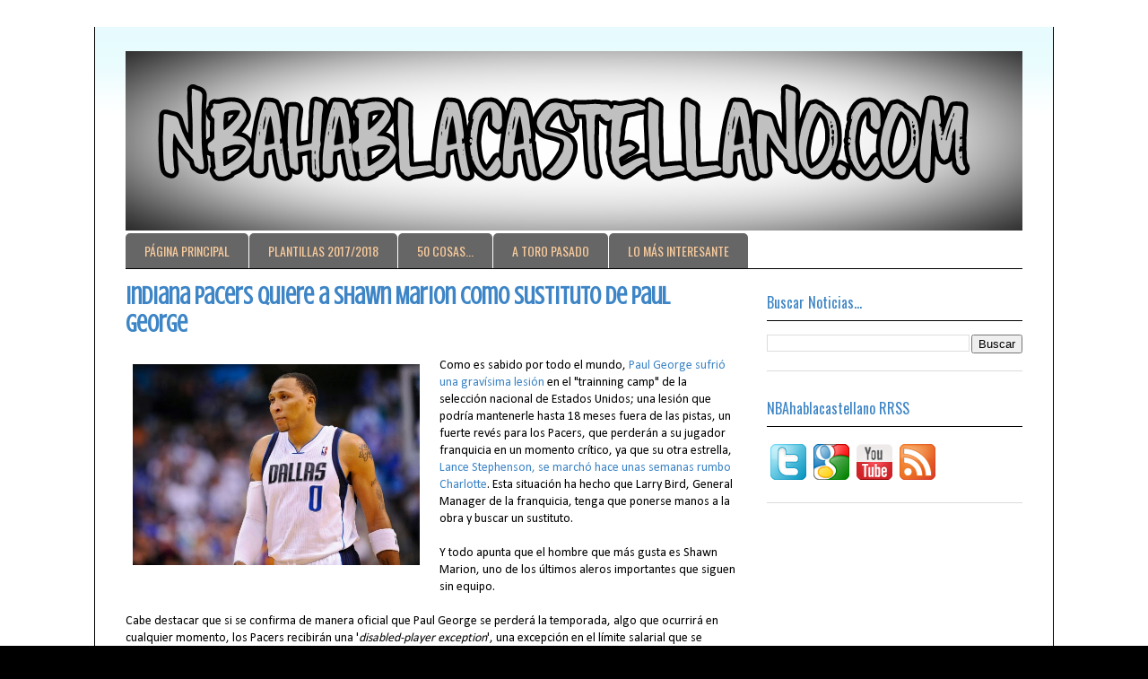

--- FILE ---
content_type: text/html; charset=UTF-8
request_url: http://www.nbahablacastellano.com/2014/08/indiana-pacers-quiere-shawn-marion-como.html
body_size: 13808
content:
<!DOCTYPE html>
<html class='v2' dir='ltr' xmlns='http://www.w3.org/1999/xhtml' xmlns:b='http://www.google.com/2005/gml/b' xmlns:data='http://www.google.com/2005/gml/data' xmlns:expr='http://www.google.com/2005/gml/expr'>
<head>
<link href='https://www.blogger.com/static/v1/widgets/335934321-css_bundle_v2.css' rel='stylesheet' type='text/css'/>
<script asyncsrc='//pagead2.googlesyndication.com/pagead/js/adsbygoogle.js'></script>
<script>
  (adsbygoogle = window.adsbygoogle || []).push({
    google_ad_client: "ca-pub-8267191420999592",
    enable_page_level_ads: true
  });
</script>
<meta content='width=1100' name='viewport'/>
<meta content='text/html; charset=UTF-8' http-equiv='Content-Type'/>
<meta content='blogger' name='generator'/>
<link href='http://www.nbahablacastellano.com/favicon.ico' rel='icon' type='image/x-icon'/>
<link href='http://www.nbahablacastellano.com/2014/08/indiana-pacers-quiere-shawn-marion-como.html' rel='canonical'/>
<link rel="alternate" type="application/atom+xml" title="NBAhabla Castellano - Atom" href="http://www.nbahablacastellano.com/feeds/posts/default" />
<link rel="alternate" type="application/rss+xml" title="NBAhabla Castellano - RSS" href="http://www.nbahablacastellano.com/feeds/posts/default?alt=rss" />
<link rel="service.post" type="application/atom+xml" title="NBAhabla Castellano - Atom" href="https://www.blogger.com/feeds/2471171152492693490/posts/default" />

<link rel="alternate" type="application/atom+xml" title="NBAhabla Castellano - Atom" href="http://www.nbahablacastellano.com/feeds/4368045022051624662/comments/default" />
<!--Can't find substitution for tag [blog.ieCssRetrofitLinks]-->
<link href='https://blogger.googleusercontent.com/img/b/R29vZ2xl/AVvXsEjqzNEnOO0Bsdm8yJ564r4G0WdedunAiogm5nyKrf06yIwmVQmVAVvIPVKYxJrkbV1LeiFqJQmbS3F31G-kbToVadf7Cuk0Xus_4RHwNMUHD_-ycfK0ivXh2pTWTxZDtsdXO81neMe4opM/s1600/Shawn-Marion.jpg' rel='image_src'/>
<meta content='http://www.nbahablacastellano.com/2014/08/indiana-pacers-quiere-shawn-marion-como.html' property='og:url'/>
<meta content='Indiana Pacers quiere a Shawn Marion como sustituto de Paul George' property='og:title'/>
<meta content='  Como es sabido por todo el mundo, Paul George sufrió una gravísima lesión  en el &quot;trainning camp&quot; de la selección nacional de Estados Unid...' property='og:description'/>
<meta content='https://blogger.googleusercontent.com/img/b/R29vZ2xl/AVvXsEjqzNEnOO0Bsdm8yJ564r4G0WdedunAiogm5nyKrf06yIwmVQmVAVvIPVKYxJrkbV1LeiFqJQmbS3F31G-kbToVadf7Cuk0Xus_4RHwNMUHD_-ycfK0ivXh2pTWTxZDtsdXO81neMe4opM/w1200-h630-p-k-no-nu/Shawn-Marion.jpg' property='og:image'/>
<title>NBAhabla Castellano: Indiana Pacers quiere a Shawn Marion como sustituto de Paul George</title>
<style type='text/css'>@font-face{font-family:'Calibri';font-style:normal;font-weight:400;font-display:swap;src:url(//fonts.gstatic.com/l/font?kit=J7afnpV-BGlaFfdAhLEY67FIEjg&skey=a1029226f80653a8&v=v15)format('woff2');unicode-range:U+0000-00FF,U+0131,U+0152-0153,U+02BB-02BC,U+02C6,U+02DA,U+02DC,U+0304,U+0308,U+0329,U+2000-206F,U+20AC,U+2122,U+2191,U+2193,U+2212,U+2215,U+FEFF,U+FFFD;}@font-face{font-family:'Crushed';font-style:normal;font-weight:400;font-display:swap;src:url(//fonts.gstatic.com/s/crushed/v32/U9Mc6dym6WXImTlFf1AVuaixPzHIug.woff2)format('woff2');unicode-range:U+0100-02BA,U+02BD-02C5,U+02C7-02CC,U+02CE-02D7,U+02DD-02FF,U+0304,U+0308,U+0329,U+1D00-1DBF,U+1E00-1E9F,U+1EF2-1EFF,U+2020,U+20A0-20AB,U+20AD-20C0,U+2113,U+2C60-2C7F,U+A720-A7FF;}@font-face{font-family:'Crushed';font-style:normal;font-weight:400;font-display:swap;src:url(//fonts.gstatic.com/s/crushed/v32/U9Mc6dym6WXImTlFf14VuaixPzE.woff2)format('woff2');unicode-range:U+0000-00FF,U+0131,U+0152-0153,U+02BB-02BC,U+02C6,U+02DA,U+02DC,U+0304,U+0308,U+0329,U+2000-206F,U+20AC,U+2122,U+2191,U+2193,U+2212,U+2215,U+FEFF,U+FFFD;}@font-face{font-family:'Oswald';font-style:normal;font-weight:400;font-display:swap;src:url(//fonts.gstatic.com/s/oswald/v57/TK3_WkUHHAIjg75cFRf3bXL8LICs1_FvsUtiZSSUhiCXABTV.woff2)format('woff2');unicode-range:U+0460-052F,U+1C80-1C8A,U+20B4,U+2DE0-2DFF,U+A640-A69F,U+FE2E-FE2F;}@font-face{font-family:'Oswald';font-style:normal;font-weight:400;font-display:swap;src:url(//fonts.gstatic.com/s/oswald/v57/TK3_WkUHHAIjg75cFRf3bXL8LICs1_FvsUJiZSSUhiCXABTV.woff2)format('woff2');unicode-range:U+0301,U+0400-045F,U+0490-0491,U+04B0-04B1,U+2116;}@font-face{font-family:'Oswald';font-style:normal;font-weight:400;font-display:swap;src:url(//fonts.gstatic.com/s/oswald/v57/TK3_WkUHHAIjg75cFRf3bXL8LICs1_FvsUliZSSUhiCXABTV.woff2)format('woff2');unicode-range:U+0102-0103,U+0110-0111,U+0128-0129,U+0168-0169,U+01A0-01A1,U+01AF-01B0,U+0300-0301,U+0303-0304,U+0308-0309,U+0323,U+0329,U+1EA0-1EF9,U+20AB;}@font-face{font-family:'Oswald';font-style:normal;font-weight:400;font-display:swap;src:url(//fonts.gstatic.com/s/oswald/v57/TK3_WkUHHAIjg75cFRf3bXL8LICs1_FvsUhiZSSUhiCXABTV.woff2)format('woff2');unicode-range:U+0100-02BA,U+02BD-02C5,U+02C7-02CC,U+02CE-02D7,U+02DD-02FF,U+0304,U+0308,U+0329,U+1D00-1DBF,U+1E00-1E9F,U+1EF2-1EFF,U+2020,U+20A0-20AB,U+20AD-20C0,U+2113,U+2C60-2C7F,U+A720-A7FF;}@font-face{font-family:'Oswald';font-style:normal;font-weight:400;font-display:swap;src:url(//fonts.gstatic.com/s/oswald/v57/TK3_WkUHHAIjg75cFRf3bXL8LICs1_FvsUZiZSSUhiCXAA.woff2)format('woff2');unicode-range:U+0000-00FF,U+0131,U+0152-0153,U+02BB-02BC,U+02C6,U+02DA,U+02DC,U+0304,U+0308,U+0329,U+2000-206F,U+20AC,U+2122,U+2191,U+2193,U+2212,U+2215,U+FEFF,U+FFFD;}</style>
<style id='page-skin-1' type='text/css'><!--
/*
-----------------------------------------------
Blogger Template Style
Name:     Ethereal
Designer: Jason Morrow
URL:      jasonmorrow.etsy.com
----------------------------------------------- */
/* Content
----------------------------------------------- */
body {
font: normal normal 14px Calibri;
color: #000000;
background: #000000 url(http://3.bp.blogspot.com/-VH3q8ibT60Y/VzOHiiSjiCI/AAAAAAAAGUI/VY01EhDPsfYrDNaXX_xZzPcQ3ub4Hy9QgCK4B/s0/fondo.jpg) repeat scroll top left;
}
html body .content-outer {
min-width: 0;
max-width: 100%;
width: 100%;
}
a:link {
text-decoration: none;
color: #3d85c6;
}
a:visited {
text-decoration: none;
color: #3d85c6;
}
a:hover {
text-decoration: underline;
color: #cc0000;
}
.main-inner {
padding-top: 15px;
}
.body-fauxcolumn-outer {
background: transparent none repeat-x scroll top center;
}
.content-fauxcolumns .fauxcolumn-inner {
background: rgba(0, 0, 0, 0) url(//www.blogblog.com/1kt/ethereal/bird-2toned-blue-fade.png) repeat-x scroll top left;
border-left: 1px solid #000000;
border-right: 1px solid #000000;
}
/* Flexible Background
----------------------------------------------- */
.content-fauxcolumn-outer .fauxborder-left {
width: 100%;
padding-left: 300px;
margin-left: -300px;
background-color: transparent;
background-image: none;
background-repeat: no-repeat;
background-position: left top;
}
.content-fauxcolumn-outer .fauxborder-right {
margin-right: -299px;
width: 299px;
background-color: transparent;
background-image: none;
background-repeat: no-repeat;
background-position: right top;
}
/* Columns
----------------------------------------------- */
.content-inner {
padding: 0;
}
/* Header
----------------------------------------------- */
.header-inner {
padding: 27px 0 3px;
}
.header-inner .section {
margin: 0 35px;
}
.Header h1 {
font: normal normal 60px Times, 'Times New Roman', FreeSerif, serif;
color: #ff8b8b;
}
.Header h1 a {
color: #ff8b8b;
}
.Header .description {
font-size: 115%;
color: #666666;
}
.header-inner .Header .titlewrapper,
.header-inner .Header .descriptionwrapper {
padding-left: 0;
padding-right: 0;
margin-bottom: 0;
}
/* Tabs
----------------------------------------------- */
.tabs-outer {
position: relative;
background: transparent;
}
.tabs-cap-top, .tabs-cap-bottom {
position: absolute;
width: 100%;
}
.tabs-cap-bottom {
bottom: 0;
}
.tabs-inner {
padding: 0;
}
.tabs-inner .section {
margin: 0 35px;
}
*+html body .tabs-inner .widget li {
padding: 1px;
}
.PageList {
border-bottom: 1px solid #000000;
}
.tabs-inner .widget li.selected a,
.tabs-inner .widget li a:hover {
position: relative;
-moz-border-radius-topleft: 5px;
-moz-border-radius-topright: 5px;
-webkit-border-top-left-radius: 5px;
-webkit-border-top-right-radius: 5px;
-goog-ms-border-top-left-radius: 5px;
-goog-ms-border-top-right-radius: 5px;
border-top-left-radius: 5px;
border-top-right-radius: 5px;
background: #000000 none ;
color: #ff9900;
}
.tabs-inner .widget li a {
display: inline-block;
margin: 0;
margin-right: 1px;
padding: .65em 1.5em;
font: normal normal 14px Oswald;
color: #f9cb9c;
background-color: #666666;
-moz-border-radius-topleft: 5px;
-moz-border-radius-topright: 5px;
-webkit-border-top-left-radius: 5px;
-webkit-border-top-right-radius: 5px;
-goog-ms-border-top-left-radius: 5px;
-goog-ms-border-top-right-radius: 5px;
border-top-left-radius: 5px;
border-top-right-radius: 5px;
}
/* Headings
----------------------------------------------- */
h2 {
font: normal normal 16px Oswald;
color: #3d85c6;
}
/* Widgets
----------------------------------------------- */
.main-inner .column-left-inner {
padding: 0 0 0 20px;
}
.main-inner .column-left-inner .section {
margin-right: 0;
}
.main-inner .column-right-inner {
padding: 0 20px 0 0;
}
.main-inner .column-right-inner .section {
margin-left: 0;
}
.main-inner .section {
padding: 0;
}
.main-inner .widget {
padding: 0 0 15px;
margin: 20px 0;
border-bottom: 1px solid #dbdbdb;
}
.main-inner .widget h2 {
margin: 0;
padding: .6em 0 .5em;
}
.footer-inner .widget h2 {
padding: 0 0 .4em;
}
.main-inner .widget h2 + div, .footer-inner .widget h2 + div {
padding-top: 15px;
}
.main-inner .widget .widget-content {
margin: 0;
padding: 15px 0 0;
}
.main-inner .widget ul, .main-inner .widget #ArchiveList ul.flat {
margin: -15px -15px -15px;
padding: 0;
list-style: none;
}
.main-inner .sidebar .widget h2 {
border-bottom: 1px solid #000000;
}
.main-inner .widget #ArchiveList {
margin: -15px 0 0;
}
.main-inner .widget ul li, .main-inner .widget #ArchiveList ul.flat li {
padding: .5em 15px;
text-indent: 0;
}
.main-inner .widget #ArchiveList ul li {
padding-top: .25em;
padding-bottom: .25em;
}
.main-inner .widget ul li:first-child, .main-inner .widget #ArchiveList ul.flat li:first-child {
border-top: none;
}
.main-inner .widget ul li:last-child, .main-inner .widget #ArchiveList ul.flat li:last-child {
border-bottom: none;
}
.main-inner .widget .post-body ul {
padding: 0 2.5em;
margin: .5em 0;
list-style: disc;
}
.main-inner .widget .post-body ul li {
padding: 0.25em 0;
margin-bottom: .25em;
color: #000000;
border: none;
}
.footer-inner .widget ul {
padding: 0;
list-style: none;
}
.widget .zippy {
color: #000000;
}
/* Posts
----------------------------------------------- */
.main.section {
margin: 0 20px;
}
body .main-inner .Blog {
padding: 0;
background-color: transparent;
border: none;
}
.main-inner .widget h2.date-header {
border-bottom: 1px solid #000000;
}
.date-outer {
position: relative;
margin: 15px 0 20px;
}
.date-outer:first-child {
margin-top: 0;
}
.date-posts {
clear: both;
}
.post-outer, .inline-ad {
border-bottom: 1px solid #dbdbdb;
padding: 30px 0;
}
.post-outer {
padding-bottom: 10px;
}
.post-outer:first-child {
padding-top: 0;
border-top: none;
}
.post-outer:last-child, .inline-ad:last-child {
border-bottom: none;
}
.post-body img {
padding: 8px;
}
h3.post-title, h4 {
font: normal bold 27px Crushed;
color: #3d85c6;
}
h3.post-title a {
font: normal bold 27px Crushed;
color: #3d85c6;
text-decoration: none;
}
h3.post-title a:hover {
color: #cc0000;
text-decoration: underline;
}
.post-header {
margin: 0 0 1.5em;
}
.post-body {
line-height: 1.4;
}
.post-footer {
margin: 1.5em 0 0;
}
#blog-pager {
padding: 15px;
}
.blog-feeds, .post-feeds {
margin: 1em 0;
text-align: center;
}
.post-outer .comments {
margin-top: 2em;
}
/* Comments
----------------------------------------------- */
.comments .comments-content .icon.blog-author {
background-repeat: no-repeat;
background-image: url([data-uri]);
}
.comments .comments-content .loadmore a {
background: rgba(0, 0, 0, 0) url(//www.blogblog.com/1kt/ethereal/bird-2toned-blue-fade.png) repeat-x scroll top left;
}
.comments .comments-content .loadmore a {
border-top: 1px solid #000000;
border-bottom: 1px solid #000000;
}
.comments .comment-thread.inline-thread {
background: rgba(0, 0, 0, 0) url(//www.blogblog.com/1kt/ethereal/bird-2toned-blue-fade.png) repeat-x scroll top left;
}
.comments .continue {
border-top: 2px solid #000000;
}
/* Footer
----------------------------------------------- */
.footer-inner {
padding: 30px 0;
overflow: hidden;
}
/* Mobile
----------------------------------------------- */
body.mobile  {
background-size: auto
}
.mobile .body-fauxcolumn-outer {
background: ;
}
.mobile .content-fauxcolumns .fauxcolumn-inner {
opacity: 0.75;
}
.mobile .content-fauxcolumn-outer .fauxborder-right {
margin-right: 0;
}
.mobile-link-button {
background-color: #000000;
}
.mobile-link-button a:link, .mobile-link-button a:visited {
color: #ff9900;
}
.mobile-index-contents {
color: #444444;
}
.mobile .body-fauxcolumn-outer {
background-size: 100% auto;
}
.mobile .mobile-date-outer {
border-bottom: transparent;
}
.mobile .PageList {
border-bottom: none;
}
.mobile .tabs-inner .section {
margin: 0;
}
.mobile .tabs-inner .PageList .widget-content {
background: #000000 none;
color: #ff9900;
}
.mobile .tabs-inner .PageList .widget-content .pagelist-arrow {
border-left: 1px solid #ff9900;
}
.mobile .footer-inner {
overflow: visible;
}
body.mobile .AdSense {
margin: 0 -10px;
}
.jump-link {
float:right;
background: #FF8000;
border: 2px solid #000;
font-weight: bold;
padding: 1px 2px;
margin-left:219px;
}
.jump-link a {
color: #000000;
text-decoration: none;
font-weight: bold;
}
.jump-link:hover {
background: #0174DF;
border: 2px solid #000;
text-decoration:none;
}
--></style>
<style id='template-skin-1' type='text/css'><!--
body {
min-width: 1070px;
}
.content-outer, .content-fauxcolumn-outer, .region-inner {
min-width: 1070px;
max-width: 1070px;
_width: 1070px;
}
.main-inner .columns {
padding-left: 0;
padding-right: 320px;
}
.main-inner .fauxcolumn-center-outer {
left: 0;
right: 320px;
/* IE6 does not respect left and right together */
_width: expression(this.parentNode.offsetWidth -
parseInt("0") -
parseInt("320px") + 'px');
}
.main-inner .fauxcolumn-left-outer {
width: 0;
}
.main-inner .fauxcolumn-right-outer {
width: 320px;
}
.main-inner .column-left-outer {
width: 0;
right: 100%;
margin-left: -0;
}
.main-inner .column-right-outer {
width: 320px;
margin-right: -320px;
}
#layout {
min-width: 0;
}
#layout .content-outer {
min-width: 0;
width: 800px;
}
#layout .region-inner {
min-width: 0;
width: auto;
}
body#layout div.add_widget {
padding: 8px;
}
body#layout div.add_widget a {
margin-left: 32px;
}
--></style>
<link href='https://www.blogger.com/dyn-css/authorization.css?targetBlogID=2471171152492693490&amp;zx=8218e11f-8351-411e-98cf-52cca3f3aa22' media='none' onload='if(media!=&#39;all&#39;)media=&#39;all&#39;' rel='stylesheet'/><noscript><link href='https://www.blogger.com/dyn-css/authorization.css?targetBlogID=2471171152492693490&amp;zx=8218e11f-8351-411e-98cf-52cca3f3aa22' rel='stylesheet'/></noscript>
<meta name='google-adsense-platform-account' content='ca-host-pub-1556223355139109'/>
<meta name='google-adsense-platform-domain' content='blogspot.com'/>

<!-- data-ad-client=ca-pub-8267191420999592 -->

</head>
<body class='loading variant-hummingBirds2'>
<div class='navbar no-items section' id='navbar' name='Barra de navegación'>
</div>
<div class='body-fauxcolumns'>
<div class='fauxcolumn-outer body-fauxcolumn-outer'>
<div class='cap-top'>
<div class='cap-left'></div>
<div class='cap-right'></div>
</div>
<div class='fauxborder-left'>
<div class='fauxborder-right'></div>
<div class='fauxcolumn-inner'>
</div>
</div>
<div class='cap-bottom'>
<div class='cap-left'></div>
<div class='cap-right'></div>
</div>
</div>
</div>
<div class='content'>
<div class='content-fauxcolumns'>
<div class='fauxcolumn-outer content-fauxcolumn-outer'>
<div class='cap-top'>
<div class='cap-left'></div>
<div class='cap-right'></div>
</div>
<div class='fauxborder-left'>
<div class='fauxborder-right'></div>
<div class='fauxcolumn-inner'>
</div>
</div>
<div class='cap-bottom'>
<div class='cap-left'></div>
<div class='cap-right'></div>
</div>
</div>
</div>
<div class='content-outer'>
<div class='content-cap-top cap-top'>
<div class='cap-left'></div>
<div class='cap-right'></div>
</div>
<div class='fauxborder-left content-fauxborder-left'>
<div class='fauxborder-right content-fauxborder-right'></div>
<div class='content-inner'>
<header>
<div class='header-outer'>
<div class='header-cap-top cap-top'>
<div class='cap-left'></div>
<div class='cap-right'></div>
</div>
<div class='fauxborder-left header-fauxborder-left'>
<div class='fauxborder-right header-fauxborder-right'></div>
<div class='region-inner header-inner'>
<div class='header section' id='header' name='Cabecera'><div class='widget Header' data-version='1' id='Header1'>
<div id='header-inner'>
<a href='http://www.nbahablacastellano.com/' style='display: block'>
<img alt='NBAhabla Castellano' height='200px; ' id='Header1_headerimg' src='https://blogger.googleusercontent.com/img/b/R29vZ2xl/AVvXsEhe244CMmZXeUCrVpnieFvX5iDRCCyNItB2zPP_NX8MYqFrKIFrX95_mbHjZ4Nqj2d71XNyyzz5dnj4uAHCk9LKbCVvY2lXfwEj_3XlsZz5UHFBM4lxyM2Kgf3JjLBfZWxipV6zNJ16L1o/s1600/cabecera2.jpg' style='display: block' width='1000px; '/>
</a>
</div>
</div></div>
</div>
</div>
<div class='header-cap-bottom cap-bottom'>
<div class='cap-left'></div>
<div class='cap-right'></div>
</div>
</div>
</header>
<div class='tabs-outer'>
<div class='tabs-cap-top cap-top'>
<div class='cap-left'></div>
<div class='cap-right'></div>
</div>
<div class='fauxborder-left tabs-fauxborder-left'>
<div class='fauxborder-right tabs-fauxborder-right'></div>
<div class='region-inner tabs-inner'>
<div class='tabs section' id='crosscol' name='Multicolumnas'><div class='widget PageList' data-version='1' id='PageList5'>
<div class='widget-content'>
<ul>
<li>
<a href='http://www.nbahablacastellano.com/'>PÁGINA PRINCIPAL</a>
</li>
<li>
<a href='http://www.nbahablacastellano.com/p/ya-queda-poco-para-el-inicio-de-la.html'>PLANTILLAS 2017/2018</a>
</li>
<li>
<a href='http://www.nbahablacastellano.com/p/blog-page_59.html'>50 COSAS...</a>
</li>
<li>
<a href='http://www.nbahablacastellano.com/p/en-esta-seccion-se-analizan-con.html'>A TORO PASADO</a>
</li>
<li>
<a href='http://www.nbahablacastellano.com/p/blog-page_29.html'>LO MÁS INTERESANTE</a>
</li>
</ul>
<div class='clear'></div>
</div>
</div></div>
<div class='tabs no-items section' id='crosscol-overflow' name='Cross-Column 2'></div>
</div>
</div>
<div class='tabs-cap-bottom cap-bottom'>
<div class='cap-left'></div>
<div class='cap-right'></div>
</div>
</div>
<div class='main-outer'>
<div class='main-cap-top cap-top'>
<div class='cap-left'></div>
<div class='cap-right'></div>
</div>
<div class='fauxborder-left main-fauxborder-left'>
<div class='fauxborder-right main-fauxborder-right'></div>
<div class='region-inner main-inner'>
<div class='columns fauxcolumns'>
<div class='fauxcolumn-outer fauxcolumn-center-outer'>
<div class='cap-top'>
<div class='cap-left'></div>
<div class='cap-right'></div>
</div>
<div class='fauxborder-left'>
<div class='fauxborder-right'></div>
<div class='fauxcolumn-inner'>
</div>
</div>
<div class='cap-bottom'>
<div class='cap-left'></div>
<div class='cap-right'></div>
</div>
</div>
<div class='fauxcolumn-outer fauxcolumn-left-outer'>
<div class='cap-top'>
<div class='cap-left'></div>
<div class='cap-right'></div>
</div>
<div class='fauxborder-left'>
<div class='fauxborder-right'></div>
<div class='fauxcolumn-inner'>
</div>
</div>
<div class='cap-bottom'>
<div class='cap-left'></div>
<div class='cap-right'></div>
</div>
</div>
<div class='fauxcolumn-outer fauxcolumn-right-outer'>
<div class='cap-top'>
<div class='cap-left'></div>
<div class='cap-right'></div>
</div>
<div class='fauxborder-left'>
<div class='fauxborder-right'></div>
<div class='fauxcolumn-inner'>
</div>
</div>
<div class='cap-bottom'>
<div class='cap-left'></div>
<div class='cap-right'></div>
</div>
</div>
<!-- corrects IE6 width calculation -->
<div class='columns-inner'>
<div class='column-center-outer'>
<div class='column-center-inner'>
<div class='main section' id='main' name='Principal'><div class='widget Blog' data-version='1' id='Blog1'>
<div class='blog-posts hfeed'>

          <div class="date-outer">
        

          <div class="date-posts">
        
<div class='post-outer'>
<div class='post hentry uncustomized-post-template' itemprop='blogPost' itemscope='itemscope' itemtype='http://schema.org/BlogPosting'>
<meta content='https://blogger.googleusercontent.com/img/b/R29vZ2xl/AVvXsEjqzNEnOO0Bsdm8yJ564r4G0WdedunAiogm5nyKrf06yIwmVQmVAVvIPVKYxJrkbV1LeiFqJQmbS3F31G-kbToVadf7Cuk0Xus_4RHwNMUHD_-ycfK0ivXh2pTWTxZDtsdXO81neMe4opM/s1600/Shawn-Marion.jpg' itemprop='image_url'/>
<meta content='2471171152492693490' itemprop='blogId'/>
<meta content='4368045022051624662' itemprop='postId'/>
<a name='4368045022051624662'></a>
<h3 class='post-title entry-title' itemprop='name'>
Indiana Pacers quiere a Shawn Marion como sustituto de Paul George
</h3>
<div class='post-header'>
<div class='post-header-line-1'></div>
</div>
<div class='post-body entry-content' id='post-body-4368045022051624662' itemprop='description articleBody'>
<div class="separator" style="clear: both; text-align: center;">
<a href="https://blogger.googleusercontent.com/img/b/R29vZ2xl/AVvXsEjqzNEnOO0Bsdm8yJ564r4G0WdedunAiogm5nyKrf06yIwmVQmVAVvIPVKYxJrkbV1LeiFqJQmbS3F31G-kbToVadf7Cuk0Xus_4RHwNMUHD_-ycfK0ivXh2pTWTxZDtsdXO81neMe4opM/s1600/Shawn-Marion.jpg" imageanchor="1" style="clear: left; float: left; margin-bottom: 1em; margin-right: 1em;"><img border="0" height="224" src="https://blogger.googleusercontent.com/img/b/R29vZ2xl/AVvXsEjqzNEnOO0Bsdm8yJ564r4G0WdedunAiogm5nyKrf06yIwmVQmVAVvIPVKYxJrkbV1LeiFqJQmbS3F31G-kbToVadf7Cuk0Xus_4RHwNMUHD_-ycfK0ivXh2pTWTxZDtsdXO81neMe4opM/s1600/Shawn-Marion.jpg" width="320" /></a></div>
Como es sabido por todo el mundo, <a href="http://www.nbahablacastellano.com/2014/08/paul-george-se-lesiona-de-gravedad-y-se.html" target="_blank">Paul George sufrió una gravísima lesión</a> en el "trainning camp" de la selección nacional de Estados Unidos; una lesión que podría mantenerle hasta 18 meses fuera de las pistas, un fuerte revés para los Pacers, que perderán a su jugador franquicia en un momento crítico, ya que su otra estrella, <a href="http://www.nbahablacastellano.com/2014/07/lance-stephenson-jugara-en-charlotte.html" target="_blank">Lance Stephenson, se marchó hace unas semanas rumbo Charlotte</a>. Esta situación ha hecho que Larry Bird, General Manager de la franquicia, tenga que ponerse manos a la obra y buscar un sustituto.<br />
<a name="more"></a><br />
Y todo apunta que el hombre que más gusta es Shawn Marion, uno de los últimos aleros importantes que siguen sin equipo.<br />
<br />
Cabe destacar que si se confirma de manera oficial que Paul George se perderá la temporada, algo que ocurrirá en cualquier momento, los Pacers recibirán una '<i>disabled-player exception</i>', una excepción en el límite salarial que se otorga ante una baja que abarque el total de la temporada, la cuantía de esta, es la mismta que la misma que la 'mid-level', que ronda los 5.1 millones de dólares.<br />
<br />
Por su parte, Marion, que se ha reunido recientemente con Cavs, que podrían ofrecerle un contrato mínimo (1.46M) pero con un proyecto totalmente ganador, vería con buenos ojos la nueva opción de Pacers, donde es evidente que cobraría más, aunque Marion quiere el ansiado anillo tras 15 años en la NBA, habrá que ver donde acaba, lo cierto es que no necesita el dinero, pero quizás un puesto de titular es lo que necesita, algo que obviamente, con Lebron en Cavs no tendría...<br />
<br />
Si Shawn Marion decidiese aceptar la oferta de Cleveland, Larry Bird también tiene en su agenda a Jordan Crawford, un jugador que personalmente me gusta más, pero que juega en la posición de escolta, donde no están tan necesitados.<br />
<br />
<a class="twitter-share-button" data-via="laNBAhabla" href="https://twitter.com/share">Tweet</a>
<script>!function(d,s,id){var js,fjs=d.getElementsByTagName(s)[0],p=/^http:/.test(d.location)?'http':'https';if(!d.getElementById(id)){js=d.createElement(s);js.id=id;js.src=p+'://platform.twitter.com/widgets.js';fjs.parentNode.insertBefore(js,fjs);}}(document, 'script', 'twitter-wjs');</script>
<div style='clear: both;'></div>
</div>
<div class='post-footer'>
<div class='post-footer-line post-footer-line-1'>
<span class='post-author vcard'>
</span>
<span class='post-timestamp'>
en
<meta content='http://www.nbahablacastellano.com/2014/08/indiana-pacers-quiere-shawn-marion-como.html' itemprop='url'/>
<a class='timestamp-link' href='http://www.nbahablacastellano.com/2014/08/indiana-pacers-quiere-shawn-marion-como.html' rel='bookmark' title='permanent link'><abbr class='published' itemprop='datePublished' title='2014-08-06T09:49:00-07:00'>miércoles, agosto 06, 2014</abbr></a>
</span>
<span class='post-comment-link'>
</span>
<span class='post-icons'>
<span class='item-control blog-admin pid-916576454'>
<a href='https://www.blogger.com/post-edit.g?blogID=2471171152492693490&postID=4368045022051624662&from=pencil' title='Editar entrada'>
<img alt='' class='icon-action' height='18' src='https://resources.blogblog.com/img/icon18_edit_allbkg.gif' width='18'/>
</a>
</span>
</span>
<div class='post-share-buttons goog-inline-block'>
<a class='goog-inline-block share-button sb-email' href='https://www.blogger.com/share-post.g?blogID=2471171152492693490&postID=4368045022051624662&target=email' target='_blank' title='Enviar por correo electrónico'><span class='share-button-link-text'>Enviar por correo electrónico</span></a><a class='goog-inline-block share-button sb-blog' href='https://www.blogger.com/share-post.g?blogID=2471171152492693490&postID=4368045022051624662&target=blog' onclick='window.open(this.href, "_blank", "height=270,width=475"); return false;' target='_blank' title='Escribe un blog'><span class='share-button-link-text'>Escribe un blog</span></a><a class='goog-inline-block share-button sb-twitter' href='https://www.blogger.com/share-post.g?blogID=2471171152492693490&postID=4368045022051624662&target=twitter' target='_blank' title='Compartir en X'><span class='share-button-link-text'>Compartir en X</span></a><a class='goog-inline-block share-button sb-facebook' href='https://www.blogger.com/share-post.g?blogID=2471171152492693490&postID=4368045022051624662&target=facebook' onclick='window.open(this.href, "_blank", "height=430,width=640"); return false;' target='_blank' title='Compartir con Facebook'><span class='share-button-link-text'>Compartir con Facebook</span></a><a class='goog-inline-block share-button sb-pinterest' href='https://www.blogger.com/share-post.g?blogID=2471171152492693490&postID=4368045022051624662&target=pinterest' target='_blank' title='Compartir en Pinterest'><span class='share-button-link-text'>Compartir en Pinterest</span></a>
</div>
</div>
<div class='post-footer-line post-footer-line-2'>
<span class='post-labels'>
Etiquetas:
<a href='http://www.nbahablacastellano.com/search/label/agente%20libre' rel='tag'>agente libre</a>,
<a href='http://www.nbahablacastellano.com/search/label/Dallas%20Mavericks' rel='tag'>Dallas Mavericks</a>,
<a href='http://www.nbahablacastellano.com/search/label/Indiana%20Pacers' rel='tag'>Indiana Pacers</a>
</span>
</div>
<div class='post-footer-line post-footer-line-3'>
<span class='post-location'>
</span>
</div>
</div>
</div>
<div class='comments' id='comments'>
<a name='comments'></a>
<h4>No hay comentarios:</h4>
<div id='Blog1_comments-block-wrapper'>
<dl class='avatar-comment-indent' id='comments-block'>
</dl>
</div>
<p class='comment-footer'>
<div class='comment-form'>
<a name='comment-form'></a>
<h4 id='comment-post-message'>Publicar un comentario</h4>
<p>
</p>
<a href='https://www.blogger.com/comment/frame/2471171152492693490?po=4368045022051624662&hl=es&saa=85391&origin=http://www.nbahablacastellano.com' id='comment-editor-src'></a>
<iframe allowtransparency='true' class='blogger-iframe-colorize blogger-comment-from-post' frameborder='0' height='410px' id='comment-editor' name='comment-editor' src='' width='100%'></iframe>
<script src='https://www.blogger.com/static/v1/jsbin/2830521187-comment_from_post_iframe.js' type='text/javascript'></script>
<script type='text/javascript'>
      BLOG_CMT_createIframe('https://www.blogger.com/rpc_relay.html');
    </script>
</div>
</p>
</div>
</div>
<div class='inline-ad'>
<script type="text/javascript">
    google_ad_client = "ca-pub-8267191420999592";
    google_ad_host = "ca-host-pub-1556223355139109";
    google_ad_host_channel = "L0007";
    google_ad_slot = "5738463469";
    google_ad_width = 468;
    google_ad_height = 60;
</script>
<!-- nbahablacastellano_main_Blog1_468x60_as -->
<script type="text/javascript"
src="//pagead2.googlesyndication.com/pagead/show_ads.js">
</script>
</div>

        </div></div>
      
</div>
<div class='blog-pager' id='blog-pager'>
<span id='blog-pager-newer-link'>
<a class='blog-pager-newer-link' href='http://www.nbahablacastellano.com/2014/08/aaron-craft-ficha-por-golden-state.html' id='Blog1_blog-pager-newer-link' title='Entrada más reciente'>Entrada más reciente</a>
</span>
<span id='blog-pager-older-link'>
<a class='blog-pager-older-link' href='http://www.nbahablacastellano.com/2014/08/james-anderson-abandona-la-nba-para.html' id='Blog1_blog-pager-older-link' title='Entrada antigua'>Entrada antigua</a>
</span>
<a class='home-link' href='http://www.nbahablacastellano.com/'>Inicio</a>
</div>
<div class='clear'></div>
<div class='post-feeds'>
<div class='feed-links'>
Suscribirse a:
<a class='feed-link' href='http://www.nbahablacastellano.com/feeds/4368045022051624662/comments/default' target='_blank' type='application/atom+xml'>Enviar comentarios (Atom)</a>
</div>
</div>
</div></div>
</div>
</div>
<div class='column-left-outer'>
<div class='column-left-inner'>
<aside>
</aside>
</div>
</div>
<div class='column-right-outer'>
<div class='column-right-inner'>
<aside>
<div class='sidebar section' id='sidebar-right-1'><div class='widget BlogSearch' data-version='1' id='BlogSearch1'>
<h2 class='title'>Buscar Noticias...</h2>
<div class='widget-content'>
<div id='BlogSearch1_form'>
<form action='http://www.nbahablacastellano.com/search' class='gsc-search-box' target='_top'>
<table cellpadding='0' cellspacing='0' class='gsc-search-box'>
<tbody>
<tr>
<td class='gsc-input'>
<input autocomplete='off' class='gsc-input' name='q' size='10' title='search' type='text' value=''/>
</td>
<td class='gsc-search-button'>
<input class='gsc-search-button' title='search' type='submit' value='Buscar'/>
</td>
</tr>
</tbody>
</table>
</form>
</div>
</div>
<div class='clear'></div>
</div><div class='widget Text' data-version='1' id='Text3'>
<h2 class='title'>NBAhablacastellano RRSS</h2>
<div class='widget-content'>
<a href="http://twitter.com/laNBAhabla" target="_blank"><img alt="Síguenos en Twitter" height="48" src="https://blogger.googleusercontent.com/img/b/R29vZ2xl/AVvXsEg9NjnC1pPE8H6EDzW_WNF9LFldSyWHDUae9zbpOk9wx5NsIcgxoBf33Ix4oxgi8VRg5yaL1n6DKwqQzmZcALJZ9aPm3oe_qAe7QQo8E2m_SfQeSp6NLNepwrJdQSb773fyZMv_C_d3rf5G/s48/twitter48.png" width="48" / /></a><a href="https://plus.google.com/100518816326210862246?rel=author" rel="author" target="_blank"><img alt="Siguenos en Google+" height="48/" src="https://blogger.googleusercontent.com/img/b/R29vZ2xl/AVvXsEg7BgG0e-NMw5R7TWPd56p4Wred1ioTFEagaSV1yNQI-VhAnu2DQwb7_n9JvYkhmchNGlJrQxZbYq1_kzzEygagEty8iqkCx7aBiMa4g0Xa9r7FlFwuu8d-1HpCRkTiFxjfu7Ye5NMfwXA/s48/google48.png" width="48" / /></a><a href="https://www.youtube.com/channel/UCNJApptcxHVQ2tVfcBfu02w" target="_blank"><img alt="Siguenos en YouTube" height="48" src="https://blogger.googleusercontent.com/img/b/R29vZ2xl/AVvXsEik0FxTAVAiU_EP_7vSmRFiBxC9fesEAerMXtG2oQy5-AQV70yWqQNaaUU8qNdlteumFWAtk2sDvMgyX0D2_HE30XwWD_RUwewcGHTukUa62uMjHlXqXV7gPz9p-wAWsd3S_92Rn-MKzEc/s48/youtube48.png" width="48" / /></a><a href="http://www.nbahablacastellano.com/%20/rss.xml" target="_blank"><img alt="Siguenos por RSS" height="48" src="https://blogger.googleusercontent.com/img/b/R29vZ2xl/AVvXsEhy1OicChjDJw0KEeLMmRRQUTwKcLsiKBMDhFMuLSn6UpmuYPWwvj8Ir4-8rCYZZGxWXS1TPrrjlNDw4yMoIOpQU3f5JraQTntw6CgvyRr2___ZdL6r30dxwNLkHABBxobgZLjaPZj2ZarX/h120/rss48.png" width="48" / /></a>
</div>
<div class='clear'></div>
</div><div class='widget AdSense' data-version='1' id='AdSense2'>
<div class='widget-content'>
<script type="text/javascript">
    google_ad_client = "ca-pub-8267191420999592";
    google_ad_host = "ca-host-pub-1556223355139109";
    google_ad_host_channel = "L0001";
    google_ad_slot = "2592973068";
    google_ad_width = 250;
    google_ad_height = 250;
</script>
<!-- nbahablacastellano_sidebar-right-1_AdSense2_250x250_as -->
<script type="text/javascript"
src="//pagead2.googlesyndication.com/pagead/show_ads.js">
</script>
<div class='clear'></div>
</div>
</div><div class='widget PageList' data-version='1' id='PageList1'>
<div class='widget-content'>
<ul>
<li>
<a href='http://www.nbahablacastellano.com/p/records-de-la-nba.html'>Récords de la NBA</a>
</li>
<li>
<a href='http://www.nbahablacastellano.com/p/imagenes.html'>Wallpapers NBA</a>
</li>
<li>
<a href='http://www.nbahablacastellano.com/p/draft-nba-2015_17.html'>DRAFT NBA 2015</a>
</li>
</ul>
<div class='clear'></div>
</div>
</div><div class='widget AdSense' data-version='1' id='AdSense1'>
<div class='widget-content'>
<script type="text/javascript"><!--
google_ad_client = "ca-pub-8267191420999592";
google_ad_host = "ca-host-pub-1556223355139109";
google_ad_host_channel = "L0001";
/* nbahablacastellano_sidebar-right-1_AdSense1_300x600_as */
google_ad_slot = "5380366667";
google_ad_width = 300;
google_ad_height = 600;
//-->
</script>
<script type="text/javascript"
src="//pagead2.googlesyndication.com/pagead/show_ads.js">
</script>
<div class='clear'></div>
</div>
</div><div class='widget Image' data-version='1' id='Image4'>
<h2>&#191;Quieres contarnos algo?</h2>
<div class='widget-content'>
<a href='http://www.nbahablacastellano.com/2015/06/quienes-somos-contacto.html'>
<img alt='¿Quieres contarnos algo?' height='71' id='Image4_img' src='https://blogger.googleusercontent.com/img/b/R29vZ2xl/AVvXsEjtdac-SWjP1BUoG6FSbmjJtmishogXZe6LpVfKC7uSHCHhUvIGAokNYwvGRPw9FsnF1XMzdsdKgVzLSmsAZ_LZkfpNZ9UnEaGFJDiDAGQJd-HMnLlRGu76dukO2opJx_-qZ9pR91hH9DE/s1600/CONTACTO.jpg' width='270'/>
</a>
<br/>
</div>
<div class='clear'></div>
</div></div>
<table border='0' cellpadding='0' cellspacing='0' class='section-columns columns-2'>
<tbody>
<tr>
<td class='first columns-cell'>
<div class='sidebar section' id='sidebar-right-2-1'><div class='widget Image' data-version='1' id='Image3'>
<h2>AlleyOop Manager</h2>
<div class='widget-content'>
<a href='http://www.alleyoopmanager.com'>
<img alt='AlleyOop Manager' height='132' id='Image3_img' src='https://blogger.googleusercontent.com/img/b/R29vZ2xl/AVvXsEgCvQuTZdA8ojwe9I1NXEPJo01k9nDC-NpnHio-sHpWzbmTZhz4Db78Kk7yckQbZOW0fEQHdZDVdl2h0YIVi38mvg17oOCMJ-52ge_dMwxSclTZ7Zk86NnxQJIbjRLdFfFO3-F61LKgNlg/s1600/alleyoop_grande.png' width='141'/>
</a>
<br/>
</div>
<div class='clear'></div>
</div></div>
</td>
<td class='columns-cell'>
<div class='sidebar section' id='sidebar-right-2-2'><div class='widget Image' data-version='1' id='Image1'>
<h2>Entrevistas NBA</h2>
<div class='widget-content'>
<a href='http://entrevistasnba.blogspot.com.es/'>
<img alt='Entrevistas NBA' height='140' id='Image1_img' src='https://blogger.googleusercontent.com/img/b/R29vZ2xl/AVvXsEhhiy6Cq0k6xlniH0sKHA4oS5ZqbUhUTuwoVJeeSEdp3-EgdwBCOQQLVbVjVmsGAsmxq5wz58mrS8uPDb9W2hS8cYe1fgAkagtDcH1nDP41R8agCCFvlvTzU2vG78UKHwxC-VJs1y69Hcw/s140/10881520-retro-microphone-Stock-Vector-microphone-radio-vintage.jpg' width='140'/>
</a>
<br/>
</div>
<div class='clear'></div>
</div></div>
</td>
</tr>
</tbody>
</table>
<div class='sidebar section' id='sidebar-right-3'><div class='widget Label' data-version='1' id='Label1'>
<h2>EQUIPOS NBA</h2>
<div class='widget-content list-label-widget-content'>
<ul>
<li>
<a dir='ltr' href='http://www.nbahablacastellano.com/search/label/Atlanta%20Hawks'>Atlanta Hawks</a>
</li>
<li>
<a dir='ltr' href='http://www.nbahablacastellano.com/search/label/Boston%20Celtics'>Boston Celtics</a>
</li>
<li>
<a dir='ltr' href='http://www.nbahablacastellano.com/search/label/Brooklyn%20Nets'>Brooklyn Nets</a>
</li>
<li>
<a dir='ltr' href='http://www.nbahablacastellano.com/search/label/Charlotte%20Hornets'>Charlotte Hornets</a>
</li>
<li>
<a dir='ltr' href='http://www.nbahablacastellano.com/search/label/Chicago%20Bulls'>Chicago Bulls</a>
</li>
<li>
<a dir='ltr' href='http://www.nbahablacastellano.com/search/label/Cleveland%20Cavaliers'>Cleveland Cavaliers</a>
</li>
<li>
<a dir='ltr' href='http://www.nbahablacastellano.com/search/label/Dallas%20Mavericks'>Dallas Mavericks</a>
</li>
<li>
<a dir='ltr' href='http://www.nbahablacastellano.com/search/label/Denver%20Nuggets'>Denver Nuggets</a>
</li>
<li>
<a dir='ltr' href='http://www.nbahablacastellano.com/search/label/Detroit%20Pistons'>Detroit Pistons</a>
</li>
<li>
<a dir='ltr' href='http://www.nbahablacastellano.com/search/label/Golden%20State%20Warriors'>Golden State Warriors</a>
</li>
<li>
<a dir='ltr' href='http://www.nbahablacastellano.com/search/label/Houston%20Rockets'>Houston Rockets</a>
</li>
<li>
<a dir='ltr' href='http://www.nbahablacastellano.com/search/label/Indiana%20Pacers'>Indiana Pacers</a>
</li>
<li>
<a dir='ltr' href='http://www.nbahablacastellano.com/search/label/Los%20Angeles%20Clippers'>Los Angeles Clippers</a>
</li>
<li>
<a dir='ltr' href='http://www.nbahablacastellano.com/search/label/Los%20Angeles%20Lakers'>Los Angeles Lakers</a>
</li>
<li>
<a dir='ltr' href='http://www.nbahablacastellano.com/search/label/Memphis%20Grizzlies'>Memphis Grizzlies</a>
</li>
<li>
<a dir='ltr' href='http://www.nbahablacastellano.com/search/label/Miami%20Heat'>Miami Heat</a>
</li>
<li>
<a dir='ltr' href='http://www.nbahablacastellano.com/search/label/Milwaukee%20Bucks'>Milwaukee Bucks</a>
</li>
<li>
<a dir='ltr' href='http://www.nbahablacastellano.com/search/label/Minnesota%20Timberwolves'>Minnesota Timberwolves</a>
</li>
<li>
<a dir='ltr' href='http://www.nbahablacastellano.com/search/label/New%20Orleans%20Pelicans'>New Orleans Pelicans</a>
</li>
<li>
<a dir='ltr' href='http://www.nbahablacastellano.com/search/label/New%20York%20Knicks'>New York Knicks</a>
</li>
<li>
<a dir='ltr' href='http://www.nbahablacastellano.com/search/label/Oklahoma%20City%20Thunder'>Oklahoma City Thunder</a>
</li>
<li>
<a dir='ltr' href='http://www.nbahablacastellano.com/search/label/Orlando%20Magic'>Orlando Magic</a>
</li>
<li>
<a dir='ltr' href='http://www.nbahablacastellano.com/search/label/Philadelphia%2076ers'>Philadelphia 76ers</a>
</li>
<li>
<a dir='ltr' href='http://www.nbahablacastellano.com/search/label/Phoenix%20Suns'>Phoenix Suns</a>
</li>
<li>
<a dir='ltr' href='http://www.nbahablacastellano.com/search/label/Portland%20TrailBlazers'>Portland TrailBlazers</a>
</li>
<li>
<a dir='ltr' href='http://www.nbahablacastellano.com/search/label/Sacramento%20Kings'>Sacramento Kings</a>
</li>
<li>
<a dir='ltr' href='http://www.nbahablacastellano.com/search/label/San%20Antonio%20Spurs'>San Antonio Spurs</a>
</li>
<li>
<a dir='ltr' href='http://www.nbahablacastellano.com/search/label/Toronto%20Raptors'>Toronto Raptors</a>
</li>
<li>
<a dir='ltr' href='http://www.nbahablacastellano.com/search/label/Utah%20Jazz'>Utah Jazz</a>
</li>
<li>
<a dir='ltr' href='http://www.nbahablacastellano.com/search/label/Washington%20Wizards'>Washington Wizards</a>
</li>
</ul>
<div class='clear'></div>
</div>
</div></div>
</aside>
</div>
</div>
</div>
<div style='clear: both'></div>
<!-- columns -->
</div>
<!-- main -->
</div>
</div>
<div class='main-cap-bottom cap-bottom'>
<div class='cap-left'></div>
<div class='cap-right'></div>
</div>
</div>
<footer>
<div class='footer-outer'>
<div class='footer-cap-top cap-top'>
<div class='cap-left'></div>
<div class='cap-right'></div>
</div>
<div class='fauxborder-left footer-fauxborder-left'>
<div class='fauxborder-right footer-fauxborder-right'></div>
<div class='region-inner footer-inner'>
<div class='foot section' id='footer-1'><div class='widget Image' data-version='1' id='Image2'>
<h2>Frases míticas de la NBA en tu camiseta</h2>
<div class='widget-content'>
<a href='http://www.latostadora.com/nbahablacastellano'>
<img alt='Frases míticas de la NBA en tu camiseta' height='150' id='Image2_img' src='https://blogger.googleusercontent.com/img/b/R29vZ2xl/AVvXsEjyzJb90AgLrptaSWhKR_H_YoVyF1KlG14kIUeIOai3ueAi_N6KqU8nZE78rDLT0gwn-H7she8tCcUwplHlNBchW5Hr2MhfEYW2-tDGPZH4mJVcOZFD3ruphCaukzDLUk8kt52zMFvSM-M/s1600/camisetas.jpg' width='700'/>
</a>
<br/>
</div>
<div class='clear'></div>
</div></div>
<table border='0' cellpadding='0' cellspacing='0' class='section-columns columns-3'>
<tbody>
<tr>
<td class='first columns-cell'>
<div class='foot no-items section' id='footer-2-1'></div>
</td>
<td class='columns-cell'>
<div class='foot no-items section' id='footer-2-2'></div>
</td>
<td class='columns-cell'>
<div class='foot section' id='footer-2-3'><div class='widget Stats' data-version='1' id='Stats1'>
<h2>Visitas</h2>
<div class='widget-content'>
<div id='Stats1_content' style='display: none;'>
<span class='counter-wrapper text-counter-wrapper' id='Stats1_totalCount'>
</span>
<div class='clear'></div>
</div>
</div>
</div></div>
</td>
</tr>
</tbody>
</table>
<!-- outside of the include in order to lock Attribution widget -->
<div class='foot section' id='footer-3' name='Pie de página'><div class='widget Attribution' data-version='1' id='Attribution1'>
<div class='widget-content' style='text-align: center;'>
Diego Romero González. Tema Etéreo. Con la tecnología de <a href='https://www.blogger.com' target='_blank'>Blogger</a>.
</div>
<div class='clear'></div>
</div></div>
</div>
</div>
<div class='footer-cap-bottom cap-bottom'>
<div class='cap-left'></div>
<div class='cap-right'></div>
</div>
</div>
</footer>
<!-- content -->
</div>
</div>
<div class='content-cap-bottom cap-bottom'>
<div class='cap-left'></div>
<div class='cap-right'></div>
</div>
</div>
</div>
<script type='text/javascript'>
    window.setTimeout(function() {
        document.body.className = document.body.className.replace('loading', '');
      }, 10);
  </script>

<script type="text/javascript" src="https://www.blogger.com/static/v1/widgets/2028843038-widgets.js"></script>
<script type='text/javascript'>
window['__wavt'] = 'AOuZoY7P5Iz1PTH1I6_GPFra6yQ4jDDujQ:1768936169387';_WidgetManager._Init('//www.blogger.com/rearrange?blogID\x3d2471171152492693490','//www.nbahablacastellano.com/2014/08/indiana-pacers-quiere-shawn-marion-como.html','2471171152492693490');
_WidgetManager._SetDataContext([{'name': 'blog', 'data': {'blogId': '2471171152492693490', 'title': 'NBAhabla Castellano', 'url': 'http://www.nbahablacastellano.com/2014/08/indiana-pacers-quiere-shawn-marion-como.html', 'canonicalUrl': 'http://www.nbahablacastellano.com/2014/08/indiana-pacers-quiere-shawn-marion-como.html', 'homepageUrl': 'http://www.nbahablacastellano.com/', 'searchUrl': 'http://www.nbahablacastellano.com/search', 'canonicalHomepageUrl': 'http://www.nbahablacastellano.com/', 'blogspotFaviconUrl': 'http://www.nbahablacastellano.com/favicon.ico', 'bloggerUrl': 'https://www.blogger.com', 'hasCustomDomain': true, 'httpsEnabled': false, 'enabledCommentProfileImages': true, 'gPlusViewType': 'FILTERED_POSTMOD', 'adultContent': false, 'analyticsAccountNumber': '', 'encoding': 'UTF-8', 'locale': 'es', 'localeUnderscoreDelimited': 'es', 'languageDirection': 'ltr', 'isPrivate': false, 'isMobile': false, 'isMobileRequest': false, 'mobileClass': '', 'isPrivateBlog': false, 'isDynamicViewsAvailable': true, 'feedLinks': '\x3clink rel\x3d\x22alternate\x22 type\x3d\x22application/atom+xml\x22 title\x3d\x22NBAhabla Castellano - Atom\x22 href\x3d\x22http://www.nbahablacastellano.com/feeds/posts/default\x22 /\x3e\n\x3clink rel\x3d\x22alternate\x22 type\x3d\x22application/rss+xml\x22 title\x3d\x22NBAhabla Castellano - RSS\x22 href\x3d\x22http://www.nbahablacastellano.com/feeds/posts/default?alt\x3drss\x22 /\x3e\n\x3clink rel\x3d\x22service.post\x22 type\x3d\x22application/atom+xml\x22 title\x3d\x22NBAhabla Castellano - Atom\x22 href\x3d\x22https://www.blogger.com/feeds/2471171152492693490/posts/default\x22 /\x3e\n\n\x3clink rel\x3d\x22alternate\x22 type\x3d\x22application/atom+xml\x22 title\x3d\x22NBAhabla Castellano - Atom\x22 href\x3d\x22http://www.nbahablacastellano.com/feeds/4368045022051624662/comments/default\x22 /\x3e\n', 'meTag': '', 'adsenseClientId': 'ca-pub-8267191420999592', 'adsenseHostId': 'ca-host-pub-1556223355139109', 'adsenseHasAds': true, 'adsenseAutoAds': false, 'boqCommentIframeForm': true, 'loginRedirectParam': '', 'view': '', 'dynamicViewsCommentsSrc': '//www.blogblog.com/dynamicviews/4224c15c4e7c9321/js/comments.js', 'dynamicViewsScriptSrc': '//www.blogblog.com/dynamicviews/6e0d22adcfa5abea', 'plusOneApiSrc': 'https://apis.google.com/js/platform.js', 'disableGComments': true, 'interstitialAccepted': false, 'sharing': {'platforms': [{'name': 'Obtener enlace', 'key': 'link', 'shareMessage': 'Obtener enlace', 'target': ''}, {'name': 'Facebook', 'key': 'facebook', 'shareMessage': 'Compartir en Facebook', 'target': 'facebook'}, {'name': 'Escribe un blog', 'key': 'blogThis', 'shareMessage': 'Escribe un blog', 'target': 'blog'}, {'name': 'X', 'key': 'twitter', 'shareMessage': 'Compartir en X', 'target': 'twitter'}, {'name': 'Pinterest', 'key': 'pinterest', 'shareMessage': 'Compartir en Pinterest', 'target': 'pinterest'}, {'name': 'Correo electr\xf3nico', 'key': 'email', 'shareMessage': 'Correo electr\xf3nico', 'target': 'email'}], 'disableGooglePlus': true, 'googlePlusShareButtonWidth': 0, 'googlePlusBootstrap': '\x3cscript type\x3d\x22text/javascript\x22\x3ewindow.___gcfg \x3d {\x27lang\x27: \x27es\x27};\x3c/script\x3e'}, 'hasCustomJumpLinkMessage': true, 'jumpLinkMessage': '\xbfDESEA SABER M\xc1S?', 'pageType': 'item', 'postId': '4368045022051624662', 'postImageThumbnailUrl': 'https://blogger.googleusercontent.com/img/b/R29vZ2xl/AVvXsEjqzNEnOO0Bsdm8yJ564r4G0WdedunAiogm5nyKrf06yIwmVQmVAVvIPVKYxJrkbV1LeiFqJQmbS3F31G-kbToVadf7Cuk0Xus_4RHwNMUHD_-ycfK0ivXh2pTWTxZDtsdXO81neMe4opM/s72-c/Shawn-Marion.jpg', 'postImageUrl': 'https://blogger.googleusercontent.com/img/b/R29vZ2xl/AVvXsEjqzNEnOO0Bsdm8yJ564r4G0WdedunAiogm5nyKrf06yIwmVQmVAVvIPVKYxJrkbV1LeiFqJQmbS3F31G-kbToVadf7Cuk0Xus_4RHwNMUHD_-ycfK0ivXh2pTWTxZDtsdXO81neMe4opM/s1600/Shawn-Marion.jpg', 'pageName': 'Indiana Pacers quiere a Shawn Marion como sustituto de Paul George', 'pageTitle': 'NBAhabla Castellano: Indiana Pacers quiere a Shawn Marion como sustituto de Paul George'}}, {'name': 'features', 'data': {}}, {'name': 'messages', 'data': {'edit': 'Editar', 'linkCopiedToClipboard': 'El enlace se ha copiado en el Portapapeles.', 'ok': 'Aceptar', 'postLink': 'Enlace de la entrada'}}, {'name': 'template', 'data': {'name': 'custom', 'localizedName': 'Personalizado', 'isResponsive': false, 'isAlternateRendering': false, 'isCustom': true, 'variant': 'hummingBirds2', 'variantId': 'hummingBirds2'}}, {'name': 'view', 'data': {'classic': {'name': 'classic', 'url': '?view\x3dclassic'}, 'flipcard': {'name': 'flipcard', 'url': '?view\x3dflipcard'}, 'magazine': {'name': 'magazine', 'url': '?view\x3dmagazine'}, 'mosaic': {'name': 'mosaic', 'url': '?view\x3dmosaic'}, 'sidebar': {'name': 'sidebar', 'url': '?view\x3dsidebar'}, 'snapshot': {'name': 'snapshot', 'url': '?view\x3dsnapshot'}, 'timeslide': {'name': 'timeslide', 'url': '?view\x3dtimeslide'}, 'isMobile': false, 'title': 'Indiana Pacers quiere a Shawn Marion como sustituto de Paul George', 'description': '  Como es sabido por todo el mundo, Paul George sufri\xf3 una grav\xedsima lesi\xf3n  en el \x22trainning camp\x22 de la selecci\xf3n nacional de Estados Unid...', 'featuredImage': 'https://blogger.googleusercontent.com/img/b/R29vZ2xl/AVvXsEjqzNEnOO0Bsdm8yJ564r4G0WdedunAiogm5nyKrf06yIwmVQmVAVvIPVKYxJrkbV1LeiFqJQmbS3F31G-kbToVadf7Cuk0Xus_4RHwNMUHD_-ycfK0ivXh2pTWTxZDtsdXO81neMe4opM/s1600/Shawn-Marion.jpg', 'url': 'http://www.nbahablacastellano.com/2014/08/indiana-pacers-quiere-shawn-marion-como.html', 'type': 'item', 'isSingleItem': true, 'isMultipleItems': false, 'isError': false, 'isPage': false, 'isPost': true, 'isHomepage': false, 'isArchive': false, 'isLabelSearch': false, 'postId': 4368045022051624662}}]);
_WidgetManager._RegisterWidget('_HeaderView', new _WidgetInfo('Header1', 'header', document.getElementById('Header1'), {}, 'displayModeFull'));
_WidgetManager._RegisterWidget('_PageListView', new _WidgetInfo('PageList5', 'crosscol', document.getElementById('PageList5'), {'title': '', 'links': [{'isCurrentPage': false, 'href': 'http://www.nbahablacastellano.com/', 'title': 'P\xc1GINA PRINCIPAL'}, {'isCurrentPage': false, 'href': 'http://www.nbahablacastellano.com/p/ya-queda-poco-para-el-inicio-de-la.html', 'id': '6675632849090541074', 'title': 'PLANTILLAS 2017/2018'}, {'isCurrentPage': false, 'href': 'http://www.nbahablacastellano.com/p/blog-page_59.html', 'id': '6488754667819961751', 'title': '50 COSAS...'}, {'isCurrentPage': false, 'href': 'http://www.nbahablacastellano.com/p/en-esta-seccion-se-analizan-con.html', 'id': '8183281408840100886', 'title': 'A TORO PASADO'}, {'isCurrentPage': false, 'href': 'http://www.nbahablacastellano.com/p/blog-page_29.html', 'id': '3742140007088717830', 'title': 'LO M\xc1S INTERESANTE'}], 'mobile': false, 'showPlaceholder': true, 'hasCurrentPage': false}, 'displayModeFull'));
_WidgetManager._RegisterWidget('_BlogView', new _WidgetInfo('Blog1', 'main', document.getElementById('Blog1'), {'cmtInteractionsEnabled': false, 'lightboxEnabled': true, 'lightboxModuleUrl': 'https://www.blogger.com/static/v1/jsbin/498020680-lbx__es.js', 'lightboxCssUrl': 'https://www.blogger.com/static/v1/v-css/828616780-lightbox_bundle.css'}, 'displayModeFull'));
_WidgetManager._RegisterWidget('_BlogSearchView', new _WidgetInfo('BlogSearch1', 'sidebar-right-1', document.getElementById('BlogSearch1'), {}, 'displayModeFull'));
_WidgetManager._RegisterWidget('_TextView', new _WidgetInfo('Text3', 'sidebar-right-1', document.getElementById('Text3'), {}, 'displayModeFull'));
_WidgetManager._RegisterWidget('_AdSenseView', new _WidgetInfo('AdSense2', 'sidebar-right-1', document.getElementById('AdSense2'), {}, 'displayModeFull'));
_WidgetManager._RegisterWidget('_PageListView', new _WidgetInfo('PageList1', 'sidebar-right-1', document.getElementById('PageList1'), {'title': '', 'links': [{'isCurrentPage': false, 'href': 'http://www.nbahablacastellano.com/p/records-de-la-nba.html', 'id': '6036506888206804023', 'title': 'R\xe9cords de la NBA'}, {'isCurrentPage': false, 'href': 'http://www.nbahablacastellano.com/p/imagenes.html', 'id': '2704785547043712253', 'title': 'Wallpapers NBA'}, {'isCurrentPage': false, 'href': 'http://www.nbahablacastellano.com/p/draft-nba-2015_17.html', 'id': '2482797059447954348', 'title': 'DRAFT NBA 2015'}], 'mobile': false, 'showPlaceholder': true, 'hasCurrentPage': false}, 'displayModeFull'));
_WidgetManager._RegisterWidget('_AdSenseView', new _WidgetInfo('AdSense1', 'sidebar-right-1', document.getElementById('AdSense1'), {}, 'displayModeFull'));
_WidgetManager._RegisterWidget('_ImageView', new _WidgetInfo('Image4', 'sidebar-right-1', document.getElementById('Image4'), {'resize': false}, 'displayModeFull'));
_WidgetManager._RegisterWidget('_ImageView', new _WidgetInfo('Image3', 'sidebar-right-2-1', document.getElementById('Image3'), {'resize': true}, 'displayModeFull'));
_WidgetManager._RegisterWidget('_ImageView', new _WidgetInfo('Image1', 'sidebar-right-2-2', document.getElementById('Image1'), {'resize': true}, 'displayModeFull'));
_WidgetManager._RegisterWidget('_LabelView', new _WidgetInfo('Label1', 'sidebar-right-3', document.getElementById('Label1'), {}, 'displayModeFull'));
_WidgetManager._RegisterWidget('_ImageView', new _WidgetInfo('Image2', 'footer-1', document.getElementById('Image2'), {'resize': false}, 'displayModeFull'));
_WidgetManager._RegisterWidget('_StatsView', new _WidgetInfo('Stats1', 'footer-2-3', document.getElementById('Stats1'), {'title': 'Visitas', 'showGraphicalCounter': false, 'showAnimatedCounter': false, 'showSparkline': false, 'statsUrl': '//www.nbahablacastellano.com/b/stats?style\x3dBLACK_TRANSPARENT\x26timeRange\x3dALL_TIME\x26token\x3dAPq4FmDnmEqWO3ZjgAA_eulWyhirUWs1yoUayjv6XNBw9ITy58LvhIA5kVAk3bpkIx7FQMcrOhI5GN-U2gmGZAjFDkmeNn8OcQ'}, 'displayModeFull'));
_WidgetManager._RegisterWidget('_AttributionView', new _WidgetInfo('Attribution1', 'footer-3', document.getElementById('Attribution1'), {}, 'displayModeFull'));
</script>
</body>
</html>

--- FILE ---
content_type: text/html; charset=UTF-8
request_url: http://www.nbahablacastellano.com/b/stats?style=BLACK_TRANSPARENT&timeRange=ALL_TIME&token=APq4FmDnmEqWO3ZjgAA_eulWyhirUWs1yoUayjv6XNBw9ITy58LvhIA5kVAk3bpkIx7FQMcrOhI5GN-U2gmGZAjFDkmeNn8OcQ
body_size: 256
content:
{"total":767708,"sparklineOptions":{"backgroundColor":{"fillOpacity":0.1,"fill":"#000000"},"series":[{"areaOpacity":0.3,"color":"#202020"}]},"sparklineData":[[0,15],[1,18],[2,16],[3,17],[4,7],[5,15],[6,14],[7,11],[8,11],[9,15],[10,17],[11,23],[12,24],[13,11],[14,23],[15,16],[16,13],[17,14],[18,98],[19,24],[20,79],[21,18],[22,28],[23,18],[24,9],[25,12],[26,33],[27,24],[28,26],[29,29]],"nextTickMs":720000}